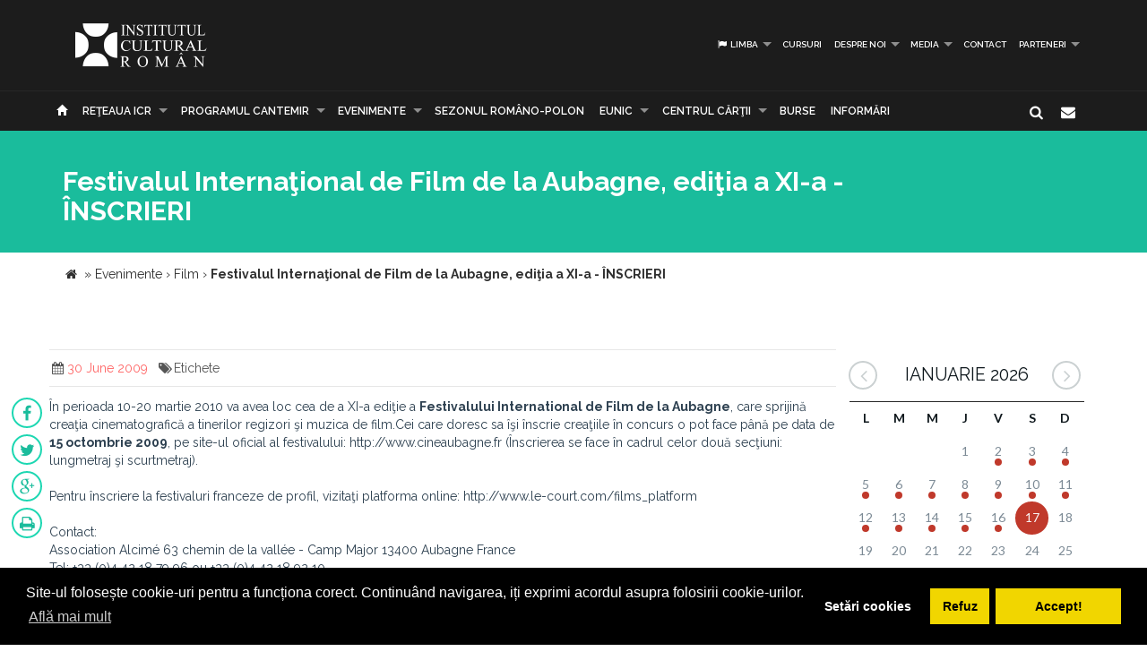

--- FILE ---
content_type: text/html; charset=UTF-8
request_url: https://www.icr.ro/pagini/festivalul-international-de-film-de-la-aubagne-editia-a-xi-a-inscrieri
body_size: 7575
content:
<!DOCTYPE html>
<html  dir="ltr">
    <head>
    	<meta name="google-site-verification" content="sgyiMVPWJ4ncUsUoWw73SKo53wbgU5YwdIQ0HZAr7Cc" />
        <!-- Meta Tags -->
        <meta charset="utf-8">
        <!-- Title -->
        <link rel="canonical" href="https://www.icr.ro:443/pagini/festivalul-international-de-film-de-la-aubagne-editia-a-xi-a-inscrieri">
        <title>Festivalul Internaţional de Film de la Aubagne, ediţia a XI-a - ÎNSCRIERI</title>
        <base href="https://www.icr.ro/">
        <meta name="description" content="in perioada 10-20 martie 2010 va avea loc cea de a XI-a editie a Festivalului International de Film de la Aubagne, care sprijina creatia cinematografica a tinerilor regizori si muzica de film Cei care doresc sa isi inscrie creatiile in concurs o pot face pana pe data de 15 octombrie 2009, pe site-ul oficial al festivalului httpwww cineaubagne fr (inscrierea se face in cadrul celor doua sectiuni lungmetraj si scurtmetraj)  Pentru inscriere la festivaluri franceze de profil, vizitati platforma online" />
        <meta name="keywords" content="" />
        <meta http-equiv="X-UA-Compatible" content="IE=Edge" />
        <meta name="viewport" content="width=device-width, height=device-height, initial-scale=1, maximum-scale=1, user-scalable=no">
        <!-- Favicon -->
        <link rel="shortcut icon" type="image/x-icon" href="app/learn/images/favicon.ico">
        <!-- CSS -->
        	    	<link rel="stylesheet" type="text/css" href="../min/g=icrCss">
	    	    <link rel="stylesheet" type="text/css" media="print" href="app/learn/css/print.css">
	    <!--[if lt IE 9]>
	      <script src="https://oss.maxcdn.com/libs/html5shiv/3.7.0/html5shiv.js"></script>
	      <script src="https://oss.maxcdn.com/libs/respond.js/1.3.0/respond.min.js"></script>
	    <![endif]-->

	    <link rel="stylesheet" type="text/css" href="//cdnjs.cloudflare.com/ajax/libs/cookieconsent2/3.0.3/cookieconsent.min.css" />
	<script src="//cdnjs.cloudflare.com/ajax/libs/cookieconsent2/3.0.3/cookieconsent.min.js"></script>
	<script>
	var cookiesActive = 'yes';
	window.addEventListener("load", function(){
		window.cookieconsent.initialise({
		  "palette": {
		    "popup": {
		      "background": "#000"
		    },
		    "button": {
		      "background": "#f1d600"
		    }
		  },
		  "type": "opt-in",
		  "content": {
		    "message": "Site-ul folosește cookie-uri pentru a funcționa corect. Continuând navigarea, iți exprimi acordul asupra folosirii cookie-urilor.",
		    "allow": "Accept!",
		    "deny": "Refuz",
		    "dismiss": "Setări cookies",
		    "link": "Află mai mult",
		    "href": "https://www.icr.ro/pagini/cookies-si-protectia-datelor"
		  },
		  compliance: {
			  'info': '<div class="cc-compliance">{{dismiss}}</div>',
			  'opt-in': '<div class="cc-compliance cc-highlight">{{dismiss}}{{deny}}{{allow}}</div>',
			  'opt-out': '<div class="cc-compliance cc-highlight">{{deny}}{{dismiss}}</div>',
			},
		  cookie: {
		  	domain: "www.icr.ro"
		  },
		  revokable: true,
		  revokeBtn: '<div class="cc-revoke {{classes}}">Cookie-uri</div>',
		    onInitialise: function (status) {
			  var type = this.options.type;
			  var didConsent = this.hasConsented();
			  switch(status){
			  	case 'allow':
			  		cookiesActive = 'yes';
			  	break;
			  	case 'deny':
			  		cookiesActive = 'no';
			  	break;
			  	case 'dismiss':
			  		cookiesActive = 'yes';
			  	break;
			  }
			  if (type == 'opt-in') {
			    setTimeout(function() {
		          $(".cc-revoke").css('display', 'block');
		        });
			  }
			},
			 
			onStatusChange: function(status, chosenBefore) {
			  var type = this.options.type;
			  var didConsent = this.hasConsented();
			  if (type == 'opt-in') {
			    switch(status){
				  	case 'allow':
				  		cookiesActive = 'yes';
				  	break;
				  	case 'deny':
				  		cookiesActive = 'no';
				  	break;
				  	case 'dismiss':
				  		cookiesActive = 'yes';
				  	break;
				  }
			  }
			},
			 
			onRevokeChoice: function() {
			  var type = this.options.type;
			  if (type == 'opt-in') {
			    cookiesActive = 'yes';
			  }
			}
		});
		setTimeout(function(){
			$(".cc-dismiss").attr("href", "https://www.youronlinechoices.com/ro/optiunile-mele").attr('target', '_blank');
		},1000);

	});
	</script>
    </head>
    
    <body id="black">
    
    <div id="fb-root"></div>
    <script>(function(d, s, id) {
      var js, fjs = d.getElementsByTagName(s)[0];
      if (d.getElementById(id)) return;
      js = d.createElement(s); js.id = id;
      js.src = "//connect.facebook.net/en_US/all.js#xfbml=1";
      fjs.parentNode.insertBefore(js, fjs);
    }(document, 'script', 'facebook-jssdk'));</script>
    <!-- CONTAINER -->
    <!-- <div class="config_wrap no-print">
    	<button type="button" id="cfg-btn" class="config-button" aria-label="Brush">
		  <span class="glyphicon glyphicon-chevron-right" aria-hidden="true"></span>
		</button>
	    <div class="config">
	        <button class="conf blk btn" id="c-black"></button>
	        <button class="conf grn btn" id="c-green"></button>
	        <button class="conf tea btn" id="c-teal"></button>
	        <button class="conf fuc btn" id="c-fuchsia"></button>
	        <button class="conf cya btn" id="c-cyan"></button>
	    </div>
    </div> -->
   <header class="black no-print">
  	<div class="container">
		<div class="row">
			<div class="col-md-3 col-sm-3 col-xs-11">
				<a href="https://www.icr.ro/">
					
                    <span class="il-logo black"></span>

                </a>
			</div>
			<div class="col-md-9 col-sm-9 col-xs-12">
					            <ul class="sf-menu small right black">
	            		            	<li><a id="language"><i class="icon-flag"></i> Limba</a>
        			<div class="mobnav-subarrow"></div>
        				<ul>
        				        					        						        					        					        						        					        					<li><a href="ro/"><span class="flag-icon flag-icon-ro"></span> Română</a></li>
        				        					        						        					        					        						        					        					<li><a href="en/"><span class="flag-icon flag-icon-gb"></span> English</a></li>
        				        				</ul>
        			</li>
        				            		            			            				                			<li><a href="categorii/cursuri">Cursuri</a></li>
	             				             			             		            			            				                			<li><a href="categorii/despre-noi">Despre noi</a>
	             				            			<div class="mobnav-subarrow"></div>
	            				<ul>
	            						            										                			<li><a href="categorii/misiune-strategie-functionare">Misiune / Strategie / Funcţionare</a></li>
				             				            						            										                			<li><a href="categorii/echipa">Echipa</a></li>
				             				            						            										                			<li><a href="categorii/structura-icr">Structura ICR</a></li>
				             				            						            										                			<li><a href="categorii/rapoarte-de-activitate">Rapoarte de activitate</a></li>
				             				            						            										                			<li><a href="categorii/istoric">Istoric</a></li>
				             				            						            										                			<li><a href="categorii/declaratii-de-avere">Declaraţii de avere</a></li>
				             				            						            										                			<li><a href="categorii/achizitii">Achizitii</a></li>
				             				            						            										                			<li><a href="categorii/nota-de-fundamentare-cladire-icr">Nota de fundamentare cladire ICR</a></li>
				             				            						            				</ul>
	            			</li>
	            			             		            			            				                			<li><a href="categorii/media">Media</a>
	             				            			<div class="mobnav-subarrow"></div>
	            				<ul>
	            						            										                			<li><a href="categorii/identitate-vizuala">Identitate vizuală</a></li>
				             				            						            										                			<li><a href="categorii/aparitii-in-media">Apariţii în media</a></li>
				             				            						            										                			<li><a href="categorii/comunicate-de-presa">Comunicate de presă</a></li>
				             				            						            										                			<li><a href="categorii/biblioteca-virtuala">Biblioteca virtuală</a></li>
				             				            						            				</ul>
	            			</li>
	            			             		            			            				                			<li><a href="categorii/contact">Contact</a></li>
	             				             			             		            			            				                			<li><a href="categorii/parteneri-6913">PARTENERI</a>
	             				            			<div class="mobnav-subarrow"></div>
	            				<ul>
	            						            										                			<li><a href="categorii/parteneri-institutionali">Parteneri instituționali</a></li>
				             				            						            										                			<li><a href="categorii/sponsori-62">Sponsori</a></li>
				             				            						            				</ul>
	            			</li>
	            			             		            </ul>
	            			</div>
		</div>
	</div>
   </header><!-- End header -->
<nav class="black no-print">
<div class="container">
	<div class="row">
		<div class="col-md-15">
					<div id="mobnav-btn"></div>
			<ul class="sf-menu black">
				<li>
				<a href="https://www.icr.ro/"><span class="glyphicon glyphicon-home" aria-hidden="true"></span></a>
				</li>
				<li>
					<a href="https://www.icr.ro/" id="branch">Re&tcedil;eaua ICR</a>
					<div class="mobnav-subarrow"></div>
					<ul class="mega">
													        						        						                        <li><a href="bucuresti/">București</a></li>
	                    							        						        						                        <li><a href="beijing/">Beijing</a></li>
	                    							        						        						                        <li><a href="berlin/">Berlin</a></li>
	                    							        						        						                        <li><a href="bruxelles/">Bruxelles</a></li>
	                    							        						        						                        <li><a href="budapesta/">Budapesta</a></li>
	                    							        						        						                        <li><a href="chisinau/">Chişinău</a></li>
	                    							        						        						                        <li><a href="istanbul/">Istanbul</a></li>
	                    							        						        						                        <li><a href="lisabona/">Lisabona</a></li>
	                    							        						        						                        <li><a href="londra/">Londra</a></li>
	                    							        						        						                        <li><a href="madrid/">Madrid</a></li>
	                    							        						        						                        <li><a href="new-york/">New York</a></li>
	                    							        						        						                        <li><a href="paris/">Paris</a></li>
	                    							        						        						                        <li><a href="praga/">Praga</a></li>
	                    							        						        						                        <li><a href="roma/">Roma</a></li>
	                    							        						        						                        <li><a href="seghedin/">Seghedin</a></li>
	                    							        						        						                        <li><a href="stockholm/">Stockholm</a></li>
	                    							        						        						                        <li><a href="tel-aviv/">Tel Aviv</a></li>
	                    							        						        						                        <li><a href="varsovia/">Varşovia</a></li>
	                    							        						        						                        <li><a href="venetia/">Veneţia</a></li>
	                    							        						        						                        <li><a href="viena/">Viena</a></li>
	                    	                    <li><a href="#" data-toggle="modal" data-target=".world">Vezi harta</a></li>
					</ul>
				</li>
															                			<li><a href="categorii/programul-cantemir">PROGRAMUL CANTEMIR</a>
             									<div class="mobnav-subarrow"></div>
						<ul>
						                            		                		<li><a href="categorii/despre-program">DESPRE PROGRAM</a></li>
		                			                                            		                		<li><a href="categorii/proiecte">PROIECTE</a></li>
		                			                						</ul>
						</li>
																				                			<li><a href="categorii/evenimente">Evenimente</a>
             									<div class="mobnav-subarrow"></div>
						<ul>
						                            		                		<li><a href="categorii/arte-vizuale">Arte vizuale</a></li>
		                			                                            		                		<li><a href="categorii/conferinte">Conferinţe</a></li>
		                			                                            		                		<li><a href="categorii/literatura">Literatură</a></li>
		                			                                            		                		<li><a href="categorii/muzica">Muzică</a></li>
		                			                                            		                		<li><a href="categorii/teatru-dans">Teatru & Dans</a></li>
		                			                                            		                		<li><a href="categorii/film">Film</a></li>
		                			                                            		                		<li><a href="categorii/multiart">MULTIART</a></li>
		                			                						</ul>
						</li>
																				                			<li><a href="categorii/sezonul-romano-polon">SEZONUL ROMÂNO-POLON</a></li>
             																							                			<li><a href="categorii/eunic">EUNIC</a>
             									<div class="mobnav-subarrow"></div>
						<ul>
						                            		                		<li><a href="categorii/proiecte-eunic">Proiecte EUNIC</a></li>
		                			                                            		                		<li><a href="categorii/resurse-media">Resurse media</a></li>
		                			                                            		                		<li><a href="categorii/institutul-cultural-roman-in-eunic">Institutul Cultural Român în EUNIC</a></li>
		                			                						</ul>
						</li>
																				                			<li><a href="categorii/cennac">CENTRUL CĂRŢII</a>
             									<div class="mobnav-subarrow"></div>
						<ul>
						                            		                		<li><a href="categorii/editura-icr">Editura ICR</a></li>
		                			                                            	                            				                			<li><a href="categorii/reviste">Reviste</a>
			             												<div class="mobnav-subarrow"></div>
									<ul>
																										                			<li><a href="categorii/lettre-internationale">LETTRE INTERNATIONALE</a></li>
					             																													                			<li><a href="categorii/euresis">EURESIS</a></li>
					             																													                			<li><a href="categorii/romania-culturala">ROMÂNIA CULTURALĂ</a></li>
					             																													                			<li><a href="categorii/plural-magazine">PLURAL MAGAZINE</a></li>
					             																													                			<li><a href="categorii/glasul-bucovinei">GLASUL BUCOVINEI</a></li>
					             																													                			<li><a href="categorii/publicatii-subventionate">Publicații subvenționate</a></li>
					             																													                			<li><a href="categorii/romanian-book-review">ROMANIAN BOOK REVIEW</a></li>
					             																						</ul>
								</li>
                            		                						</ul>
						</li>
																				                			<li><a href="categorii/burse"> Burse</a></li>
             																							                			<li><a href="categorii/informari">Informări</a></li>
             															</ul>
             
            <div class="col-md-1 pull-right hidden-sm">
					<div id="nb-newsletter" class="nb-newsletter black">
						<form>
							<input class="nb-newsletter-input" placeholder="Introdu adresa email..." type="text" value="" name="newsletter" id="newsletter">
							<input class="nb-newsletter-submit" type="submit" value="">
							<span class="nb-icon-newsletter"></span>
						</form>
					</div>
					<div id="sb-search" class="sb-search black">
						<form>
							<input class="sb-search-input" placeholder="Introdu cuvântul căutat..." type="text" value="" name="search" id="search">
							<input class="sb-search-submit" type="submit" value="">
							<span class="sb-icon-search"></span>
						</form>
					</div>
              </div><!-- End search -->
             
		</div>
	</div><!-- End row -->
</div><!-- End container -->
</nav>
<section id="sub-header" class="black small">
    <div class="container">
        <div class="row">
            <div class="col-md-10 text-left">
                <h1>Festivalul Internaţional de Film de la Aubagne, ediţia a XI-a - ÎNSCRIERI</h1>
                <!-- <p class="lead boxed">Ex utamur fierent tacimates nam, his duis choro an.</p>
                <p class="lead">
                    Lorem ipsum dolor sit amet, ius minim gubergren ad. At mei sumo sonet audiam, ad mutat elitr platonem vix. Ne nisl idque fierent vix. 
                </p> -->
            </div>
        </div><!-- End row -->
    </div><!-- End container -->
    <div class="divider_top"></div>
    </section><!-- End sub-header -->
	
		      <section class="container">
      <div class="breadcrumbs">
          
          <span itemscope itemtype="https://data-vocabulary.org/Breadcrumb">
            <a href="https://www.icr.ro/"><span class="icon icon-home"></span></a> &raquo;
                                                      <a href="bucuresti/evenimente" itemprop="url">
                  <span itemprop="title">Evenimente</span>
                </a>
              <span class="divider">›</span>
                                                        <a href="bucuresti/film" itemprop="url">
                  <span itemprop="title">Film</span>
                </a>
              <span class="divider">›</span>
                                                        <strong>Festivalul Internaţional de Film de la Aubagne, ediţia a XI-a - ÎNSCRIERI</strong>
                                    </span>
        </div>
      </section>
    		

	<section id="main_content" class="black">
    	<div class="container">
        	
        
        <div class="row">
        
        <div class="col-lg-9 col-md-8 col-sm-8">
        	<div class="row">

        	        		        		<div class="post">
        							<div class="post_info clearfix">
						<div class="post-left">
							<ul>
																							<li><i class="icon-calendar"></i><span>30 June 2009</span></li>
																																								<li><i class="icon-tags"></i>Etichete 
																			<a href="cauta/"></a> 
																		</li>
															</ul>
						</div>
												<!-- <div class="post-right"><i class="icon-angle-double-right"></i> 30 Jun 2009</div> -->
											</div>
										<ul id="follow_us" class="post black">
											        				                <li><a href="https://www.facebook.com/sharer/sharer.php?u=https://www.icr.ro:443/pagini/festivalul-international-de-film-de-la-aubagne-editia-a-xi-a-inscrieri" class="popshare"><i class="icon-facebook"></i></a></li>
		                <li><a href="https://twitter.com/share?url=https://www.icr.ro:443/pagini/festivalul-international-de-film-de-la-aubagne-editia-a-xi-a-inscrieri&text=Festivalul International de Film de la Aubagne, editia a XI-a - iNSCRIERI" class="popshare"><i class="icon-twitter"></i></a></li>
		                <li><a href="https://plus.google.com/share?url=https://www.icr.ro:443/pagini/festivalul-international-de-film-de-la-aubagne-editia-a-xi-a-inscrieri"><i class="icon-gplus"></i></a></li>
		                <li><a id="printPage" onclick="window.print();"><i class="icon-print"></i></a></li>
		            </ul>
					<!-- <h2><a title="Festivalul Internaţional de Film de la Aubagne, ediţia a XI-a - ÎNSCRIERI">Festivalul Internaţional de Film de la Aubagne, ediţia a XI-a - ÎNSCRIERI</a></h2> -->
					<p>În perioada 10-20 martie 2010 va avea loc cea de a XI-a ediţie a <b>Festivalului International de Film de la Aubagne</b>, care sprijină creaţia cinematografică a tinerilor regizori şi muzica de film.Cei care doresc sa îşi înscrie creaţiile în concurs o pot face până pe data de <b>15 octombrie 2009</b>, pe site-ul oficial al festivalului: http://www.cineaubagne.fr (Înscrierea se face în cadrul celor două secţiuni: lungmetraj şi scurtmetraj).<br><br> Pentru înscriere la festivaluri franceze de profil, vizitaţi platforma online: http://www.le-court.com/films_platform<br><br> Contact:<br> Association Alcimé 63 chemin de la vallée - Camp Major 13400 Aubagne France <br> Tel: +33 (0)4 42 18 79 96 ou +33 (0)4 42 18 92 10 <br> mail : serge.guidi.alcime@orange.fr <br></p>					
																		<div class="clearfix"></div>
		        			<div class="slick-gallery">
			        												<div>
																					<a class="jackbox" 
												data-group="mixed" 
	    										data-thumbnail="uploads/images/thumbs/thb-festivalul-international-de-film-de-la-aubagne-editia-a-xi-a-inscrieri.png" 
	    										data-title="Festivalul International de Film de la Aubagne, editia a XI-a - iNSCRIERI"
	    										data-description=""
												href="uploads/images/posts/festivalul-international-de-film-de-la-aubagne-editia-a-xi-a-inscrieri.png">
												<img src="uploads/images/thumbs/thb-festivalul-international-de-film-de-la-aubagne-editia-a-xi-a-inscrieri.png" alt="Festivalul International de Film de la Aubagne, editia a XI-a - iNSCRIERI">
											</a>
																																							</div>
															</div>
															</div><!-- end post -->
				                                   
       		</div><!-- End row -->
        </div><!-- End col-lg-9-->
        
	        <aside class="col-lg-3 col-md-4 col-sm-4 no-print">

	        		<div id="simpleCalendar" class="calendar hidden-print">
          			<header>
			            <h2 class="month"></h2>
			            <a class="btn-prev icon-angle-left" ></a>
			            <a class="btn-next icon-angle-right"></a>
			        </header>
			          <table>
			            <thead class="event-days">
			              <tr></tr>
			            </thead>
			            <tbody class="event-calendar">
			              <tr class="1"></tr>
			              <tr class="2"></tr>
			              <tr class="3"></tr>
			              <tr class="4"></tr>
			              <tr class="5"></tr>
			            </tbody>
			          </table>
			        </div>
			        
	            <div class="box_style_1">
	            	<h4>Categorii</h4>
		            <ul class="submenu-col">
		            		                <li><a href="categorii/arte-vizuale">Arte vizuale</a></li>
		            		                <li><a href="categorii/conferinte">Conferinţe</a></li>
		            		                <li><a href="categorii/literatura">Literatură</a></li>
		            		                <li><a href="categorii/muzica">Muzică</a></li>
		            		                <li><a href="categorii/teatru-dans">Teatru & Dans</a></li>
		            		                <li><a href="categorii/film">Film</a></li>
		            		                <li><a href="categorii/multiart">MULTIART</a></li>
		            		            </ul>
	            </div>

	             						            <div class="col-md-12 small-padding">
		            	<a href="http://www.cennac.ro" target="_blank">
		                <div class="feature" style="background: url('uploads/banners/cennac-banner2.jpg') right top no-repeat #f15822;background-size: contain;">
		                    <h3></h3>
		                    <p></p>
		                </div>
		                </a>
		            </div>
	            		            <div class="col-md-12 small-padding">
		            	<a href="https://www.eunicglobal.eu/" target="_blank">
		                <div class="feature" style="background: url('uploads/banners/eunic.png') right top no-repeat #f15822;background-size: contain;">
		                    <h3></h3>
		                    <p></p>
		                </div>
		                </a>
		            </div>
	            	            
	        </aside>
                        
        </div><!-- End row -->            	
        </div><!-- End container -->
    </section><!-- End main_content --><footer class="black">
    <div class="container no-print">
        <div class="row">
            <div class="col-md-8 col-md-offset-2">
                <h3>Abonează-te la Newsletter pentru noutăţi.</h3>
                <div id="message-newsletter"></div>
                <form method="post" action="#" name="newsletter" id="newsletter" class="form-inline black">
                    <input name="email_newsletter" id="email_newsletter" type="email" value="" placeholder="Adresa email" class="form-control">
                    <button id="submit-newsletter" class=" button_outline black"> Abonează-te</button>
                </form>
            </div>
        </div>
    </div>

    <hr class="no-print">

    <div class="container" id="nav-footer">
        <div class="row text-left">
            <div class="col-md-3 col-sm-3">
                <!-- <div id="footer-logo" class="icr-logo black"></div> -->
                <h4></h4> 
                <p class="no-print"> INSTITUTUL CULTURAL ROMÂN<br />
Aleea Alexandru nr. 38, 011824 București, România<br />
                    Tel.: (+4) 031 71 00 627, (+4) 031 71 00 606<br />
Fax: (+4) 031 71 00 607<br />
                                        E-mail: icr@icr.ro                                    </p>
            </div><!-- End col-md-4 -->
                        <div class="col-md-3 col-sm-3">
                <h4 class="no-print">Despre noi</h4>
                <ul class="black no-print">
                 
                    <li><a href="categorii/misiune-strategie-functionare"><i class="right triangle icon"></i> Misiune / Strategie / Funcţionare</a></li>
                 
                    <li><a href="categorii/echipa"><i class="right triangle icon"></i> Echipa</a></li>
                 
                    <li><a href="categorii/structura-icr"><i class="right triangle icon"></i> Structura ICR</a></li>
                 
                    <li><a href="categorii/rapoarte-de-activitate"><i class="right triangle icon"></i> Rapoarte de activitate</a></li>
                 
                    <li><a href="categorii/istoric"><i class="right triangle icon"></i> Istoric</a></li>
                 
                    <li><a href="categorii/declaratii-de-avere"><i class="right triangle icon"></i> Declaraţii de avere</a></li>
                 
                    <li><a href="categorii/achizitii"><i class="right triangle icon"></i> Achizitii</a></li>
                 
                    <li><a href="categorii/nota-de-fundamentare-cladire-icr"><i class="right triangle icon"></i> Nota de fundamentare cladire ICR</a></li>
                 
                    <li><a href="categorii/contact"><i class="right triangle icon"></i> Contact</a></li>
                 
                    <li><a href="categorii/cookies-protectia-datelor"><i class="right triangle icon"></i> Cookies & protectia datelor</a></li>
                                </ul>
            </div><!-- End col-md-4 -->
                        <div class="col-md-3 col-sm-3">
                <h4 class="no-print">Cele mai noi Tweet-uri</h4>
                <div class="twitter-widget no-print"></div>
                                <a href="https://twitter.com/intent/follow?original_referer=https%3A%2F%2Fwww.icr.ro%3A443%2Fpagini%2Ffestivalul-international-de-film-de-la-aubagne-editia-a-xi-a-inscrieri&ref_src=twsrc%5Etfw&region=follow_link&screen_name=ICR_Romania&tw_p=followbutton" class="button_outline small black no-print"><i class="twitter icon"></i> Urmăreşte-ne pe twitter</a>
                                <h4 class="no-print">Urmăreşte-ne</h4>
                <ul id="follow_us" class="black no-print">
                                    <li><a href="https://www.facebook.com/InstitutulCulturalRoman/" target="_blank"><i class="icon-facebook"></i></a></li>
                                                    <li><a href="https://twitter.com/ICR_Romania" target="_blank"><i class="icon-twitter"></i></a></li>
                                                                    <li><a href="https://www.youtube.com/channel/UCLX4mQhAs1F477kayQ5Xdxg" target="_blank"><i class="icon-youtube"></i></a></li>
                                                                    <!-- <li><a href="https://www.instagram.com/icr.ro/?hl=ro" target="_blank"><i class="fa fa-instagram"></i></a></li> -->
                    <li><a href="https://www.instagram.com/icr.ro/?hl=ro" target="_blank"><img src="app/learn/images/instagram.png" class="reposition" /></a></li>
                                </ul>
            </div><!-- End col-md-4 -->
            <div class="col-md-3 col-sm-3">
                <h4 class="no-print">Suntem pe facebook</h4>
                                
                <iframe class="no-print" src="//www.facebook.com/plugins/likebox.php?href=https%3A%2F%2Fwww.facebook.com%2FInstitutulCulturalRoman%2F&amp;width=270&amp;height=240&amp;colorscheme=dark&amp;header=false&amp;show_faces=true&amp;stream=false&amp;show_border=false" style="border:none; overflow:hidden; width:100%; height:240px;"></iframe>
            </div><!-- End col-md-4 -->
        </div><!-- End row -->
    </div>
<!-- ICR GOOGLE MAPS MODAL -->
<div id="calendarList" class="modal fade" tabindex="-1" role="dialog" aria-labelledby="myLargeModalLabel">
  <div class="modal-dialog modal-lg">
    <div class="modal-content" style="height:100%; width:100%;">
        <button type="button" class="close" data-dismiss="modal" aria-hidden="true">&times;</button>
      <div id="calendar-list" class="calendar-list"></div>
    </div>
  </div>
</div>
<!-- /ICR GOOGLE MAPS MODAL -->
<div id="toTop">Mergi la inceput</div>

<div id="advert" class="modal fade">
  <div class="modal-dialog modal-lg">
    <div class="modal-header no-bg">
        <button type="button" class="close" data-dismiss="modal" aria-label="Close"><span aria-hidden="true">&times;</span></button>
        <h4 class="modal-title"></h4>
    </div>
    <div class="modal-content">
      <div id="modal-content" class="vertical">

      </div>
    </div><!-- /.modal-content -->
  </div><!-- /.modal-dialog -->
</div><!-- /.modal -->
</footer>

            <script type="text/javascript">
    var branch = 'bucuresti';
    var lang = 'ro';
    var twittid = 'ICR_Romania';
</script>
<!-- <script type="text/javascript" src="//maps.googleapis.com/maps/api/js?v=3.exp"></script> -->
<script src="../min/g=icrJs" type="text/javascript"></script>
<script src="app/learn/fullcalendar/lang/ro.js" type="text/javascript"></script>

<!-- Global site tag (gtag.js) - Google Analytics -->
<script async src="https://www.googletagmanager.com/gtag/js?id=UA-139423238-1"></script>
<script>
  window.dataLayer = window.dataLayer || [];
  function gtag(){dataLayer.push(arguments);}
  gtag('js', new Date());

  gtag('config', 'UA-139423238-1');
</script>

<script type="text/javascript">
    $(document).ready(function() {
        new UISearch( document.getElementById( 'sb-search' ) );
        new UINewsletter( document.getElementById( 'nb-newsletter' ) );
        // if($('#calendar').length > 0){
        //     var currentLangCode = 'ro';
        //     renderCalendar(currentLangCode);
        // }
    });
    </script>
  </body>
</html>
